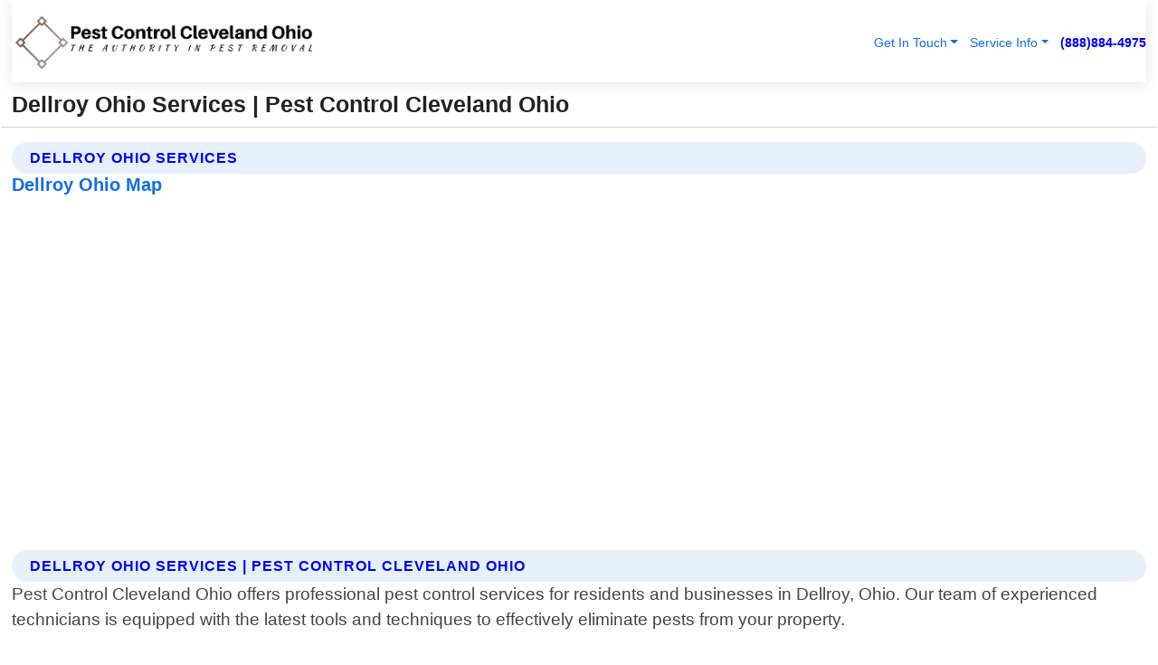

--- FILE ---
content_type: text/html; charset=utf-8
request_url: https://www.pestcontrolclevelandohio.com/dellroy-ohio-services
body_size: 14552
content:

<!DOCTYPE html>
<html lang="en">
<head id="HeaderTag"><link rel="preconnect" href="//www.googletagmanager.com/" /><link rel="preconnect" href="//www.google-analytics.com" /><link rel="preconnect" href="//maps.googleapis.com/" /><link rel="preconnect" href="//maps.gstatic.com/" /><title>
	Dellroy Ohio Services
</title><meta charset="utf-8" /><meta content="width=device-width, initial-scale=1.0" name="viewport" /><link id="favicon" href="/Content/Images/1104/FAVICON.png" rel="icon" /><link id="faviconapple" href="/assets/img/apple-touch-icon.png" rel="apple-touch-icon" /><link rel="preload" as="script" href="//cdn.jsdelivr.net/npm/bootstrap@5.3.1/dist/js/bootstrap.bundle.min.js" />
<link rel="canonical" href="https://www.pestcontrolclevelandohio.com/dellroy-ohio-services" /><meta name="title" content="Dellroy Ohio Services" /><meta name="description" content="Pest Control Cleveland Ohio In Dellroy Ohio Services" /><meta name="og:title" content="Dellroy Ohio Services" /><meta name="og:description" content="Pest Control Cleveland Ohio In Dellroy Ohio Services" /><meta name="og:site_name" content="https://www.PestControlClevelandOhio.com" /><meta name="og:type" content="website" /><meta name="og:url" content="https://www.pestcontrolclevelandohio.com/dellroy-ohio-services" /><meta name="og:image" content="https://www.PestControlClevelandOhio.com/Content/Images/1104/LOGO.webp" /><meta name="og:image:alt" content="Pest Control Cleveland Ohio Logo" /><meta name="geo.region" content="US-OH"/><meta name="geo.placename" content="Dellroy" /><meta name="geo.position" content="40.581;-81.2289" /><meta name="ICBM" content="40.581,-81.2289" /><script type="application/ld+json">{"@context": "https://schema.org","@type": "LocalBusiness","name": "Pest Control Cleveland Ohio","address": {"@type": "PostalAddress","addressLocality": "Cleveland","addressRegion": "OH","postalCode": "44110","addressCountry": "US"},"priceRange":"$","image": "https://www.PestControlClevelandOhio.com/content/images/1104/logo.png","email": "support@PestControlClevelandOhio.com","telephone": "+18888844975","url": "https://www.PestControlClevelandOhio.com","@id":"https://www.PestControlClevelandOhio.com","paymentAccepted": [ "cash","check","credit card", "invoice" ],"openingHours": "Mo-Su 00:00-23:59","openingHoursSpecification": [ {"@type": "OpeningHoursSpecification","dayOfWeek": ["Monday","Tuesday","Wednesday","Thursday","Friday","Saturday","Sunday"],"opens": "00:00","closes": "23:59"} ],"geo": {"@type": "GeoCoordinates","latitude": "41.391674","longitude": "-81.641418"},"hasOfferCatalog": {"@context": "http://schema.org","@type": "OfferCatalog","name": "Pest Control services","@id": "https://www.PestControlClevelandOhio.com/Services","itemListElement":[ { "@type":"OfferCatalog", "name":"Pest Control Cleveland Ohio Services","itemListElement": []}]},"areaServed":[{ "@type":"City","name":"Dellroy Ohio","@id":"https://www.pestcontrolclevelandohio.com/dellroy-ohio-services"}]}</script></head>
<body id="body" style="display:none;font-family: Arial !important; width: 100% !important; height: 100% !important;">
    
    <script src="https://code.jquery.com/jquery-3.7.1.min.js" integrity="sha256-/JqT3SQfawRcv/BIHPThkBvs0OEvtFFmqPF/lYI/Cxo=" crossorigin="anonymous" async></script>
    <link rel="preload" as="style" href="//cdn.jsdelivr.net/npm/bootstrap@5.3.1/dist/css/bootstrap.min.css" onload="this.onload=null;this.rel='stylesheet';" />
    <link rel="preload" as="style" href="/resource/css/master.css" onload="this.onload=null;this.rel='stylesheet';" />

    <form method="post" action="./dellroy-ohio-services" id="mainForm">
<div class="aspNetHidden">
<input type="hidden" name="__VIEWSTATE" id="__VIEWSTATE" value="lORmCs9zBaF8OdwKN19Z4ygRH7Hj8DX6yRvxUjL57aX9RlIy1SRY0A1g43TwgFuIu/sLnm8qRjxmml/Ni6feRf/Q7QqfUrsdJecEmuSFmqQ=" />
</div>

<div class="aspNetHidden">

	<input type="hidden" name="__VIEWSTATEGENERATOR" id="__VIEWSTATEGENERATOR" value="1B59457A" />
	<input type="hidden" name="__EVENTVALIDATION" id="__EVENTVALIDATION" value="GBTcB71ELAg3mG56VAscZjJXP3kzepBxsJwwM4wHoikbyt20b+i/HWznqZ3Ei3mgAXBdZ2n8EdVfJ8kLY/uk4Wl4bp5ISbqlvj2egJCyNF2VKnrFwmwlfs4rwBe1mnLh7qIiWI6itW3UfyHXizVfdKj26jzg/oi9T29S+WnZ08k8FqMmLzvKLS4xp4cKfluTBfI+Qqpe/+Mjn2SMXfLZfwzo/4TVmPDqxwodgWz6xLwEcvPDn7XjzYP+ttzb7EipPQoPubWM/ag7GcV6zpLE/NFbhwyERWeC5wVXpFXVrCJ9rXuD8XhyHFkn2Pw6NX6gRWp0+ng4SydtqJSO09FJ9KfTSjR3Ofe0Yn6ie1r8VTfr9sM5yrw0wCGJnKOb8Oe7gpinhsNYBVztnAUIU55iYrbAgYFXB7HyWOi+9gRTmpnKfeo89zbNkiTHUKnvw19CzPg3DlCk9CE2z+3M/INyWPAoiYTZ/w9jOJv1/aEhPbCYEG0cSWAXSuydU1+BYHYNQxRzvVyG5mFWVCwhT25aVr/IZ4rctHFJ6+1oYt3gj9Ay7KAfmjc/yl3+qCvhsslWvOamP5kMqU1W0Eut9TRvx8K3QoqbFIBdjPGq3Ne/TLRoKttD50deo1oyoUlCxhv+Uc4gTl0Y1NB7na2e2mB/P92GKZNDIi9AOAdzvBq3AC0UVzC/O6KUuWpGueiA6F45pSpNN2wMrK8DBGLR0GMH4oMrcYbmeiBJ6P7SAtYa4TDSbrvG2yrcqth8gyuaDkPjhF7s7Act33vXzJM4wVwk11XEZJdw6gi4MBAk/U8YxctBgR41ca8zMklifVVpEb3f/vdnQakBpjxqMbplxjeD9SN664zfWP5uybtmLNp3Ti6yarXx2GnMGRzBq/9dfMNPbamU9qgGgOte1SpA6e/ZLnuTAsyUmZBbvi+mrrqjkXpfNfNRJINuxZKUkS1cZymTDi2HAj5SZbeu6O9BXusvW9qm1FuScz8mswEJgvl9KLWAjKy66BLAqvVRhlSEz2fRnD+Un6eWhl9uC6NWNC1lh3u+/dh1uKqLfH9nYnyeGvrI5T3b1L7R1Vlukl7SCSPpxGYuH5ST06d2+Gy3BuKdv2T2vy5le0QBMRHFYjqN6I1qb3EwbUUMRbNzXUobsTYFd0MeNIGZpC/wm2MARSiIPzjLsgZN8ddhcmvREINyUtgCeVFt6USfOskA2rzHiWDGYTY/QQ/eE6SIr8AKjzAQmN6l31WgWEnK/84VVCPrZuMr8tA5BuL3/B8SrtGp81Ejkvmdb1FSaEri/3vN/6gyQsvSpAXKVWi32IXJkF5FGM8KiwFrZw6t9MmwGjJ23uYrOJUfWkpXOljxh+MLsR8fyREqtJ8YtdwK/WFAs5NSsF4DMNqSmQqXu7iwj7M1PTCoZl9WBuvLPXYt7MPNZsrI7TtndyYkHLOcKkKKIbac7tWR7Cscc53329tnuHYKE5g19RHJ5nfGmjZZE/aHhMzLxjowUd0KibBYn0MCy8VuL2qNzg2hmmK3EpTeHtX+rM+l32kUe5kaQCP3QLy07uIijPMVSDd/SbPl8bs/LbDoxg9T5lC78PLinXkJQ//gh1A9Eku/zMwx9yYgyAs/pAwC6C4RiBy9vowoe1eyLd8/0QSXsdC5Oz6DgyHWWqpXGMEWvVqEYMjHQzdyx34BNixoRhm70puvF4woOh97kWXQbnDu0LYLpOPxp/pu79TNsFrdL/t5tjg5Je6XRPhP2H7LAYrMiVQ/guHI9e017X6wjDBTW9w+Q+MZ3CWfZR2poUedj9OlVoqpCTt06fjXiCFegNTpQJxfdyzM/SZXhTxuCORWNsJ4F2jfTFaE3W78ceoj/CW03g44VlKlItrqv9M5Be1l1TQ7DbnfFV3g2y29MiEwKJiU3uXX3Y6gJZ0CDF9jlBb8peUhOO9Az2xjMipJdWgtdT/KH5pWQMDe1QvHrUwFPQW2yZdQPxsc2+ku7AyOoF1mO21QU9pRh0rZyV4rwIwZiGSWu9rd9pedTXROyYPeVigkvqpwxTpArZZ/hpBiRGREeqhuGeTZasRm2B6L3KmVnNG4Z4jAfFyaFfcYPGaABl7NvGbi75PVOmqKX5Q/8p/OevG7UKKo8s28spPEoOHU/iccaD29dELuYY42qcE1gM4SuLYWpwlsirQ/13QSMbyyuqT5WWwrIGGQOsLLPwVXFMLQnB/NmrJ1E09f0gE5SOXdeD6nU3a13Dgto/BM33Bzk6S50oFN2lRTxKloSY8r5RVVRYYBmtwNjRR/d7Y4Ef0lTYw3Alyjob0jypxmdHSrYvF7eaksTeW5BIb1CM9G7fcoL08C2JIMeCoxvD5V5sdC/XEZQGDXK+7Rz7ZNjKIWLx2wPqJFTULfyOyyzH2LDWE3q1qSa4Cj9cRDq+BUvpyhu/EJ/BdAYVzMhlSlXpV9i0VjKx0hZCZx3MrBszotv1fV/9TIx/Y1qj+XPBMpfIQ6WSQauaCpZeAegNDJcYJtwWoOENrudtgg1xei2QaWS3sno74q6duXlC0wHCCVxb6RiNyVi3k3KJb93se+QVFDhWwt34gueFbRrT/KYVr3OUA2wSnSUiYaSib+/GAjrIwWOyNyQg1cSBGPjV7AZKemVfvHcQov9LlTjJ3siJPK+pU2PVZ+vIoBDo/bwA1EkshHK6SiLth5SbO8N7jkKXCGfkQNhe9bgdXyKOwoKn4US5G9LZ7cis7LDsJHvYUHd2avCozhUPiBE1wqITxNydPgSz15G7jaf0pSd/VgHDmaj+iMGxi1V29rG0G65Ihtgy/fwStoT8C4erGZZbpwAr/y50PYm0mxExX+dcMy7VVq3oeenEr08uPYRGxqlkWz71iMh79W+byIWZMa84/ynnHPDrlHoeQjrLKXkKGj0iG4RxYbHaTkihJmV2ZQatR4z/ZRekS+KrabRG1kA4OS0AIKIdMWZuVap7b3dODmrnMoiEptkSRXH3uRX3KBI67UfiEoPEUEB+mOwIbp6l66mT8dyVCQ7OwZN/lKxucLIXsZCmEqR0n3gKzEv5zzRjcNNrvfaWAh9+nrNS2ol6CiMuwxZBTCaUwDnEnKfcbvmjQfZpOEKOLmXhr4umH5PX9qTYE4IaR836b6qlqJG4HB" />
</div>
        <div id="ButtonsHidden" style="display:none;">
            <input type="submit" name="ctl00$ContactMessageSend" value="Send Contact Message Hidden" id="ContactMessageSend" />
        </div>
        <input name="ctl00$contact_FirstName" type="hidden" id="contact_FirstName" />
        <input name="ctl00$contact_LastName" type="hidden" id="contact_LastName" />
        <input name="ctl00$contact_EmailAddress" type="hidden" id="contact_EmailAddress" />
        <input name="ctl00$contact_PhoneNumber" type="hidden" id="contact_PhoneNumber" />
        <input name="ctl00$contact_Subject" type="hidden" id="contact_Subject" />
        <input name="ctl00$contact_Message" type="hidden" id="contact_Message" />
        <input name="ctl00$contact_ZipCode" type="hidden" id="contact_ZipCode" />
        <input type="hidden" id="masterJsLoad" name="masterJsLoad" value="" />
        <input name="ctl00$ShowConnectorModal" type="hidden" id="ShowConnectorModal" value="true" />
        <input name="ctl00$UseChatModule" type="hidden" id="UseChatModule" />
        <input name="ctl00$metaId" type="hidden" id="metaId" value="1104" />
        <input name="ctl00$isMobile" type="hidden" id="isMobile" />
        <input name="ctl00$affId" type="hidden" id="affId" />
        <input name="ctl00$referUrl" type="hidden" id="referUrl" />
        <input name="ctl00$businessId" type="hidden" id="businessId" value="10010154" />
        <input name="ctl00$stateId" type="hidden" id="stateId" />
        <input name="ctl00$businessPublicPhone" type="hidden" id="businessPublicPhone" />
        <input type="hidden" id="cacheDate" value="1/23/2026 1:29:08 PM" />
        <input name="ctl00$BusinessIndustryPriceCheckIsAffiliate" type="hidden" id="BusinessIndustryPriceCheckIsAffiliate" value="0" />
        
        <div class="form-group">
            <header id="header" style="padding: 0 !important;"><nav class="navbar navbar-expand-sm bg-white navbar-light"><a class="navbar-brand" href="/home" title="Pest Control Cleveland Ohio Pest Control Services"><img src="/content/images/1104/logo.webp" class="img-fluid imgmax500" width="500" height="auto" alt="Pest Control Cleveland Ohio Pest Control Services" style="height: calc(60px + 0.390625vw) !important;width:auto;" title="Pest Control Cleveland Ohio Logo"></a> <div class="collapse navbar-collapse justify-content-end" id="collapsibleNavbar"> <ul class="navbar-nav"> <li class="nav-item dropdown"> &nbsp; <a class="navlink dropdown-toggle" href="#" role="button" data-bs-toggle="dropdown">Get In Touch</a>&nbsp; <ul class="dropdown-menu"><li><a class="dropdown-item" href="/about" title="About Pest Control Cleveland Ohio">About Us</a></li><li><a class="dropdown-item" href="/contact" title="Contact Pest Control Cleveland Ohio">Contact Us</a></li><li><a class="dropdown-item" href="#" onclick="openInstaConnectModal();" title="Instantly Connect With Pest Control Cleveland Ohio">InstaConnect With Us</span></li><li><a class="dropdown-item" href="/quoterequest" title="Request A Quote From {meta.CompanyName}">Request A Quote</a></li></ul> </li> <li class="nav-item dropdown"> &nbsp;<a class="navlink dropdown-toggle" href="#" role="button" data-bs-toggle="dropdown">Service Info</a>&nbsp; <ul class="dropdown-menu"> <li><a class="dropdown-item" href="/ourservices" title="Pest Control Cleveland Ohio Services">Services</a></li><li><a class="dropdown-item" href="/serviceareas" title="Pest Control Cleveland Ohio Service Area">Service Area</a></li></ul> </li></ul> </div><div><button class="navbar-toggler" type="button" data-bs-toggle="collapse" data-bs-target="#collapsibleNavbar" title="show navigation menu"> <span class="navbar-toggler-icon"></span></button>&nbsp;<span class="navlink fontbold" style="color:blue !important;" onclick="openInstaConnectModal();" title="Click to have us call you">(888)884-4975</span></div></nav></header>

            <div id="topNav" class="hdrNav"></div>

            <h1 id="H1Tag" class="h1Main">Dellroy Ohio Services | Pest Control Cleveland Ohio</h1>
            <h2 id="H2Tag" class="h2Main">Pest Control Cleveland Ohio - Dellroy Ohio</h2>


            <div id="hero" class="row" style="display: none;">
                

            </div>
            <div id="main" class="row">
                <hr />
                
    <div id="MAINCONTENT_MainContent"><div class='section-title'><h2 class='h2Main'>Dellroy Ohio Services</h2></div><div class='row'><h5>Dellroy Ohio Map</h5><iframe class='mb-4 mb-lg-0 width100height384' id='googleMap' src='#' title='Google Map Dellroy Ohio' data-src='https://www.google.com/maps/embed/v1/place?key=AIzaSyBB-FjihcGfH9ozfyk7l0_OqFAZkXKyBik&q=Dellroy Ohio' loading='lazy' allowfullscreen></iframe></div> <div class='section-title'><h2 class='h2Main'>Dellroy Ohio Services | Pest Control Cleveland Ohio</h2></div><p>Pest Control Cleveland Ohio offers professional pest control services for residents and businesses in Dellroy, Ohio. Our team of experienced technicians is equipped with the latest tools and techniques to effectively eliminate pests from your property.<br/><br/>We offer a wide range of pest control services including rodent removal, termite treatment, bed bug extermination, ant control, cockroach elimination and more. We understand that every infestation is unique which is why we tailor our approach to meet your specific needs.<br/><br/>Our process begins with a thorough inspection of your property to identify the type of pests present as well as their entry points. Based on this assessment we will develop an effective plan tailored specifically for you.<br/><br/>At Pest Control Cleveland Ohio we use only safe and environmentally friendly products ensuring that there are no harmful chemicals used during the process. Our goal is not just to get rid of pests but also ensure they do not return by implementing preventative measures such as sealing cracks or gaps around doors or windows.<br/><br/>We take pride in providing exceptional customer service throughout the entire process from initial consultation through follow-up visits after treatment has been completed. You can trust us to provide reliable solutions at competitive prices without compromising quality or safety standards.<br/><br/>If you're experiencing any kind of pest problem in Dellroy Ohio don't hesitate - contact Pest Control Cleveland Ohio today!</p><hr/> <div class='row'> <div class='col-6 col-md-4 d-flex'><a href='/ant-control-dellroy-ohio' title='Ant Control in Dellroy Ohio' style='whitespace:nowrap'>Dellroy Ohio Ant Control</a></div> <div class='col-6 col-md-4 d-flex'><a href='/bed-bug-extermination-dellroy-ohio' title='Bed Bug Extermination in Dellroy Ohio' style='whitespace:nowrap'>Dellroy Ohio Bed Bug Extermination</a></div> <div class='col-6 col-md-4 d-flex'><a href='/bed-bug-treatment-dellroy-ohio' title='Bed Bug Treatment in Dellroy Ohio' style='whitespace:nowrap'>Dellroy Ohio Bed Bug Treatment</a></div> <div class='col-6 col-md-4 d-flex'><a href='/cockroach-extermination-dellroy-ohio' title='Cockroach Extermination in Dellroy Ohio' style='whitespace:nowrap'>Dellroy Ohio Cockroach Extermination</a></div> <div class='col-6 col-md-4 d-flex'><a href='/flea-removal-dellroy-ohio' title='Flea Removal in Dellroy Ohio' style='whitespace:nowrap'>Dellroy Ohio Flea Removal</a></div> <div class='col-6 col-md-4 d-flex'><a href='/mice-extermination-dellroy-ohio' title='Mice Extermination in Dellroy Ohio' style='whitespace:nowrap'>Dellroy Ohio Mice Extermination</a></div> <div class='col-6 col-md-4 d-flex'><a href='/mosquito-control-dellroy-ohio' title='Mosquito Control in Dellroy Ohio' style='whitespace:nowrap'>Dellroy Ohio Mosquito Control</a></div> <div class='col-6 col-md-4 d-flex'><a href='/mouse-pest-control-dellroy-ohio' title='Mouse Pest Control in Dellroy Ohio' style='whitespace:nowrap'>Dellroy Ohio Mouse Pest Control</a></div> <div class='col-6 col-md-4 d-flex'><a href='/rat-control-dellroy-ohio' title='Rat Control in Dellroy Ohio' style='whitespace:nowrap'>Dellroy Ohio Rat Control</a></div> <div class='col-6 col-md-4 d-flex'><a href='/rat-extermination-dellroy-ohio' title='Rat Extermination in Dellroy Ohio' style='whitespace:nowrap'>Dellroy Ohio Rat Extermination</a></div> <div class='col-6 col-md-4 d-flex'><a href='/rodent-control-dellroy-ohio' title='Rodent Control in Dellroy Ohio' style='whitespace:nowrap'>Dellroy Ohio Rodent Control</a></div> <div class='col-6 col-md-4 d-flex'><a href='/spider-removal-dellroy-ohio' title='Spider Removal in Dellroy Ohio' style='whitespace:nowrap'>Dellroy Ohio Spider Removal</a></div> <div class='col-6 col-md-4 d-flex'><a href='/termite-treatment-dellroy-ohio' title='Termite Treatment in Dellroy Ohio' style='whitespace:nowrap'>Dellroy Ohio Termite Treatment</a></div> </div></div></div>

            </div>
            <footer id="footer"><hr/><div class='footer-newsletter'> <div class='row justify-content-center'> <div class='col-lg-6'> <h4>Have A Question or Need More Information?</h4> <div class='nonmob'> <div class='displaynone'><p>Enter your phone number and we'll call you right now!</p><input type='text' name='CTCPhone' id='CTCPhone' class='form-control'/></div> <button type='button' class='btn btn-primary' onclick='openInstaConnectModal();'>Contact Us Now</button> </div><div class='mob'><a class='btn-buy mob' href='tel://+1(888)884-4975' title='Click to Call Pest Control Cleveland Ohio'>Call Or Text Us Now (888)884-4975</a></div></div> </div> </div> <hr/> <div class='footer-top'> <div class='row'><div class='col-lg-12 col-md-12 footer-contact'><h3>Pest Control Cleveland Ohio</h3><div class='sizesmall'> <p style='color:black;'><strong>Address:</strong>Cleveland OH 44110<br/><strong>Phone:</strong>+18888844975<br/><strong>Email:</strong>support@PestControlClevelandOhio.com<br/></p> </div> </div> <div class='row'> <div class='col-lg-12 col-md-12 footer-links'> <h4>Useful Links</h4><div class='row'><div class='col-md-3'><a href='/home' class='sizelarge' title='Pest Control Cleveland Ohio Home Page'>Home</a>&nbsp;&nbsp;&nbsp; </div><div class='col-md-3'><a href='/about' class='sizelarge' title='Pest Control Cleveland Ohio About Page'>About Us</a>&nbsp;&nbsp;&nbsp; </div><div class='col-md-3'><a href='/contact' class='sizelarge' title='Pest Control Cleveland Ohio Contact Us Page'>Contact Us</a>&nbsp;&nbsp;&nbsp;</div><div class='col-md-3'><a href='/ourservices' class='sizelarge' title='Pest Control Cleveland Ohio Services'>Services</a>&nbsp;</div></div><div class='row'><div class='col-md-3'><a href='/serviceareas' class='sizelarge' title='Pest Control Cleveland Ohio Service Area'>Service Area</a>&nbsp;&nbsp;&nbsp; </div><div class='col-md-3'><a href='/termsofservice' class='sizelarge' title='Pest Control Cleveland Ohio Terms of Service'>Terms of Service</a>&nbsp;&nbsp;&nbsp; </div><div class='col-md-3'><a href='/privacypolicy' class='sizelarge' title='Pest Control Cleveland Ohio Privacy Policy'>Privacy Policy</a>&nbsp;&nbsp;&nbsp; </div><div class='col-md-3'><a href='/quoterequest' class='sizelarge' title='Pest Control Cleveland Ohio Quote Request'>Quote Request</a>&nbsp;&nbsp;&nbsp; </div></div></div></div> </div> </div><hr/> <div class='py-4'><div class='sizesmalldarkgrey'>This site serves as a free service to assist homeowners in connecting with local service contractors. All contractors are independent, and this site does not warrant or guarantee any work performed. It is the responsibility of the homeowner to verify that the hired contractor furnishes the necessary license and insurance required for the work being performed. All persons depicted in a photo or video are actors or models and not contractors listed on this site.</div><hr/><div class='copyright'>&copy; Copyright 2018-2026 <strong><span>Pest Control Cleveland Ohio</span></strong>. All Rights Reserved</div> </div></footer>
        </div>
        <div class="modal fade industryPriceCheck" tabindex="1" style="z-index: 1450" role="dialog" aria-labelledby="industryPriceCheckHeader" aria-hidden="true">
            <div class="modal-dialog modal-lg centermodal">
                <div class="modal-content">
                    <div class="modal-header">
                        <div class="row">
                            <div class="col-md-12">
                                <h5 class="modal-title mt-0" id="industryPriceCheckHeader">Check Live/Current Prices By Industry & Zip Code</h5>
                            </div>
                        </div>
                        <button type="button" id="industryPriceCheckClose" class="close" data-bs-dismiss="modal" aria-hidden="true">×</button>
                    </div>
                    
                    <div class="modal-body" id="industryPriceCheckBody">
                        <div class="row">
                            <div class="col-md-6">
                                <label for="BusinessIndustryPriceCheck" class="control-label">Business Industry</label><br />
                                <select name="ctl00$BusinessIndustryPriceCheck" id="BusinessIndustryPriceCheck" tabindex="2" class="form-control">
	<option selected="selected" value="211">ACA Obamacare Insurance </option>
	<option value="194">Additional Dwelling Units</option>
	<option value="169">Air Conditioning</option>
	<option value="183">Air Duct Cleaning</option>
	<option value="37">Appliance Repair</option>
	<option value="203">Asbestos</option>
	<option value="164">Auto Body Shop</option>
	<option value="134">Auto Detailing</option>
	<option value="165">Auto Glass</option>
	<option value="207">Auto Insurance</option>
	<option value="166">Auto Repair</option>
	<option value="216">Bankruptcy Attorney</option>
	<option value="170">Bathroom Remodeling</option>
	<option value="170">Bathroom Remodeling</option>
	<option value="184">Biohazard Cleanup</option>
	<option value="137">Boat Rental</option>
	<option value="201">Cabinets</option>
	<option value="215">Car Accident Attorney</option>
	<option value="181">Carpet and Rug Dealers</option>
	<option value="43">Carpet Cleaning</option>
	<option value="171">Chimney Cleaning and Repair</option>
	<option value="232">Chiropractor</option>
	<option value="126">Commercial Cleaning</option>
	<option value="185">Commercial Remodeling</option>
	<option value="198">Computer Repair</option>
	<option value="172">Concrete</option>
	<option value="172">Concrete</option>
	<option value="172">Concrete</option>
	<option value="172">Concrete</option>
	<option value="199">Copier Repair</option>
	<option value="186">Covid Cleaning</option>
	<option value="240">Credit Repair</option>
	<option value="218">Criminal Attorney</option>
	<option value="241">Debt Relief</option>
	<option value="200">Decks</option>
	<option value="233">Dentist</option>
	<option value="234">Dermatologists</option>
	<option value="219">Divorce Attorney</option>
	<option value="195">Door Installation</option>
	<option value="236">Drug &amp; Alcohol Addiction Treatment</option>
	<option value="220">DUI Attorney</option>
	<option value="192">Dumpster Rental</option>
	<option value="74">Electrician</option>
	<option value="221">Employment Attorney</option>
	<option value="222">Family Attorney</option>
	<option value="173">Fencing</option>
	<option value="209">Final Expense Insurance</option>
	<option value="197">Fire Damage</option>
	<option value="243">Flight Booking</option>
	<option value="174">Flooring</option>
	<option value="244">Florists</option>
	<option value="223">Foreclosure Attorney</option>
	<option value="202">Foundations</option>
	<option value="132">Garage Door</option>
	<option value="155">Gutter Repair and Replacement</option>
	<option value="66">Handyman</option>
	<option value="210">Health Insurance</option>
	<option value="239">Hearing Aids</option>
	<option value="177">Heating</option>
	<option value="69">Heating and Air Conditioning</option>
	<option value="139">Home and Commercial Security</option>
	<option value="196">Home Internet</option>
	<option value="70">Home Remodeling</option>
	<option value="70">Home Remodeling</option>
	<option value="70">Home Remodeling</option>
	<option value="212">Homeowners Insurance</option>
	<option value="245">Hotels</option>
	<option value="224">Immigration Attorney</option>
	<option value="204">Insulation</option>
	<option value="31">Interior and Exterior Painting</option>
	<option value="242">IRS Tax Debt</option>
	<option value="67">Junk Removal</option>
	<option value="175">Kitchen Remodeling</option>
	<option value="163">Landscaping</option>
	<option value="63">Lawn Care</option>
	<option value="208">Life Insurance</option>
	<option value="246">Limo Services</option>
	<option value="247">Local Moving</option>
	<option value="81">Locksmith</option>
	<option value="248">Long Distance Moving</option>
	<option value="205">Masonry</option>
	<option value="82">Massage</option>
	<option value="225">Medical Malpractice Attorney</option>
	<option value="213">Medicare Supplemental Insurance</option>
	<option value="230">Mesothelioma Attorney</option>
	<option value="176">Mold Removal</option>
	<option value="182">Mold Testing</option>
	<option value="250">Mortgage Loan</option>
	<option value="249">Mortgage Loan Refinance</option>
	<option value="89">Moving</option>
	<option value="187">Paving</option>
	<option value="217">Personal Injury Attorney</option>
	<option value="93">Pest Control</option>
	<option value="214">Pet Insurance</option>
	<option value="235">Physical Therapists</option>
	<option value="133">Plumbing</option>
	<option value="237">Podiatrists</option>
	<option value="108">Pool Building and Remodeling</option>
	<option value="162">Pool Maintenance</option>
	<option value="193">Portable Toilets</option>
	<option value="161">Pressure Washing</option>
	<option value="72">Residential Cleaning</option>
	<option value="136">Roofing</option>
	<option value="188">Satellite TV</option>
	<option value="156">Security Equipment Installation</option>
	<option value="189">Self Storage</option>
	<option value="179">Siding</option>
	<option value="226">Social Security Disability Attorney</option>
	<option value="158">Solar Installation</option>
	<option value="167">Towing Service</option>
	<option value="227">Traffic Attorney</option>
	<option value="168">Tree Service</option>
	<option value="190">TV Repair</option>
	<option value="238">Veterinarians</option>
	<option value="206">Walk-In Tubs</option>
	<option value="135">Water Damage</option>
	<option value="191">Waterproofing</option>
	<option value="178">Wildlife Control</option>
	<option value="178">Wildlife Control</option>
	<option value="228">Wills &amp; Estate Planning Attorney</option>
	<option value="117">Window Cleaning</option>
	<option value="154">Windows and Doors</option>
	<option value="229">Workers Compensation Attorney</option>
	<option value="231">Wrongful Death Attorney</option>

</select>
                            </div>
                            <div class="col-md-6">
                                <label for="BusinessIndustryPriceCheckZipCode" class="control-label">Zip Code</label>
                                <input name="ctl00$BusinessIndustryPriceCheckZipCode" type="text" id="BusinessIndustryPriceCheckZipCode" tabindex="1" title="Please enter the customer 5 digit zip code." class="form-control" Placeholder="Required - Zip Code" />
                            </div>
                        </div>
                        <div class="row">
                            <div class="col-md-6">
                                <label for="BusinessIndustryPriceCheckButton" class="control-label">&nbsp; </label><br />

                                <input type="submit" name="ctl00$BusinessIndustryPriceCheckButton" value="Check Current Bid" onclick="return $(&#39;#BusinessIndustryPriceCheck&#39;).val().length>0 &amp;&amp; $(&#39;#BusinessIndustryPriceCheckZipCode&#39;).val().length>0;" id="BusinessIndustryPriceCheckButton" class="btn btn-success" />
                            </div>
                        </div>
                        <div class="row">
                            <div id="BusinessIndustryPriceCheckResult" class="col-md-12"></div>
                            <button type="button" id="industryPriceCheckOpen" class="btn btn-primary waves-effect waves-light" data-bs-toggle="modal" data-bs-target=".industryPriceCheck" style="display: none;">interact popup</button>

                        </div>
                    </div>
                </div>
            </div>
        </div>
        <div class="modal fade instaConnect" tabindex="100" style="z-index: 1450" role="dialog" aria-labelledby="instaConnectHeader" aria-hidden="true">
            <div class="modal-dialog modal-lg centermodal">
                <div class="modal-content">
                    <div class="modal-header">
                        <div class="row">
                            <div class="col-md-6">
                                <img id="ConnectorLogo" class="width100heightauto" src="/Content/Images/1104/LOGO.webp" alt="Pest Control Cleveland Ohio" />
                            </div>
                        </div>
                        <button type="button" id="instaConnectClose" class="close" data-bs-dismiss="modal" aria-hidden="true">×</button>
                    </div>
                    <div class="modal-body" id="instaConnectBody">
                        <h5 id="instaConnectHeader" class="modal-title mt-0">Have Pest Control Questions or Need A Quote?  Let Us Call You Now!</h5>
                        <div style="font-size: small; font-weight: bold; font-style: italic; color: red;">For Fastest Service, Simply Text Your 5 Digit Zip Code To (888)884-4975 - We Will Call You Immediately To Discuss</div>

                        <hr />
                        <div id="ConnectorCallPanel">
                            <h6>Enter Your Zip Code and Phone Number Below and We'll Call You Immediately</h6>
                            <div class="row">
                                <div class="col-md-6">
                                    <label for="ConnectorPhoneNumber" id="ConnectorPhoneNumberLbl">Phone Number</label>
                                    <input name="ctl00$ConnectorPhoneNumber" type="text" maxlength="10" id="ConnectorPhoneNumber" class="form-control" placeholder="Your Phone number" />
                                </div>
                                <div class="col-md-6">
                                    <label for="ConnectorPostalCode" id="ConnectorPostalCodeLbl">Zip Code</label>
                                    <input name="ctl00$ConnectorPostalCode" type="text" maxlength="5" id="ConnectorPostalCode" class="form-control" placeholder="Your 5 Digit Zip Code" onkeyup="PostalCodeLookupConnector();" OnChange="PostalCodeLookupConnector();" />
                                </div>
                            </div>
                            <div class="row">
                                <div class="col-md-6">
                                    <label for="ConnectorCity" id="ConnectorCityLbl">City</label>
                                    <input name="ctl00$ConnectorCity" type="text" readonly="readonly" id="ConnectorCity" class="form-control" placeholder="Your Auto-Populated City Here" />
                                </div>
                                <div class="col-md-6">
                                    <label for="ConnectorState" id="ConnectorStateLbl">State</label>
                                    <input name="ctl00$ConnectorState" type="text" readonly="readonly" id="ConnectorState" class="form-control" placeholder="Your Auto-Populated State here" />
                                </div>
                            </div>
                            <hr />
                            <div class="row">
                                <div class="col-12" style="font-size:small;font-style:italic;">
                                    By entering your phone number, you consent to receive automated marketing calls and text messages from <b>Pest Control Cleveland Ohio</b> at the number provided. Consent is not a condition of purchase. Message and data rates may apply. Reply STOP to opt-out at any time
                                </div>

                            </div>
                            <hr />
                            <div class="row">
                                <div class="col-md-12">
                                    <input type="submit" name="ctl00$ConnectorCallButton" value="Call Me Now" onclick="return verifyConnector();" id="ConnectorCallButton" class="btn btn-success" />&nbsp;
                                 <button type="button" id="ConnectorCallCancelButton" onclick="$('#instaConnectClose').click(); return false;" class="btn btn-danger">No Thanks</button>
                                </div>
                            </div>
                        </div>

                    </div>
                </div>
            </div>
        </div>
    </form>
    <div style="display: none;">
        <button type="button" id="instaConnectOpen" class="btn btn-primary waves-effect waves-light" data-bs-toggle="modal" data-bs-target=".instaConnect">instaConnect popup</button>
        <button type="button" class="btn btn-primary" data-bs-toggle="modal" data-bs-target=".connector" id="connectorLaunch">Launch call me modal</button>
    </div>
    

    <!-- Comm100 or fallback chat -->
    <div id="comm100">
    <div id="comm100-button-3b62ccb7-ce40-4842-b007-83a4c0b77727"></div>
    </div>


    
    <button type="button" id="alerterOpen" class="btn btn-primary waves-effect waves-light" data-bs-toggle="modal" data-bs-target=".alerter" style="display: none;">alerter popup</button>
    <div class="modal fade alerter" tabindex="-1" role="dialog" aria-labelledby="alerterHeader" aria-hidden="true">
        <div class="modal-dialog modal-lg">
            <div class="modal-content">
                <div class="modal-header">
                    <h5 class="modal-title mt-0" id="alerterHeader">header text here</h5>
                    <button type="button" class="close" data-bs-dismiss="modal" aria-hidden="true">×</button>
                </div>
                <div class="modal-body" id="alerterBody">
                </div>
            </div>
        </div>
    </div>
    <button type="button" class="btn btn-primary" data-bs-toggle="modal" data-bs-target=".interact" id="interactLaunch" style="display: none;">Launch call me modal</button>
    <div class="modal fade interact" tabindex="1" style="z-index: 1450" role="dialog" aria-labelledby="interactHeader" aria-hidden="true">
        <div class="modal-dialog modal-lg centermodal">
            <div class="modal-content">
                <div class="modal-header">
                    <div class="row">
                        <div class="col-md-6">
                            <img id="InteractLogo" class="width100heightauto" src="/Content/Images/1104/LOGO.webp" alt="Pest Control Cleveland Ohio" />
                        </div>
                    </div>
                    <button type="button" id="interactClose" class="close" data-bs-dismiss="modal" aria-hidden="true">×</button>
                    <button type="button" id="interactOpen" class="btn btn-primary waves-effect waves-light" data-bs-toggle="modal" data-bs-target=".interact" style="display: none;">interact popup</button>
                </div>
                <div class="modal-body" id="interactBody">
                    <h5 class="modal-title mt-0" id="interactHeader">Do You Have a Question For Us?  We would love to hear from you!</h5>
                    <div style="font-size: small; font-weight: bold; font-style: italic; color: red;">For Fastest Service, Simply Text Us Your 5 Digit Zip Code to (888)884-4975 And We Will Call You Immediately</div>
                    <br />
                    <br />
                    <div>
                        <span onclick="$('#InteractTextPanel').hide();$('#InteractCallPanel').show();" class="btn btn-primary">Speak With Us</span>&nbsp;&nbsp;
                <span onclick="$('#InteractCallPanel').hide();$('#InteractTextPanel').show();" class="btn btn-primary">Message Us</span>
                    </div>
                    <hr />
                    <div id="InteractCallPanel" style="display: none">
                        <h6>Enter Your Contact Info Below and We'll Call You Right Now</h6>
                        <input type="text" id="UserNameCall" placeholder="Your Name" class="form-control" /><br />
                        <input type="text" id="UserPhoneNumberCall" placeholder="Your Phone Number" class="form-control" /><br />
                        <input type="text" id="UserPostalCodeCall" placeholder="Your Postal Code" class="form-control" /><br />
                        <input type="text" id="UserEmailCall" placeholder="Your Email Address (Optional)" class="form-control" /><br />
                        <input type="checkbox" id="chkPermission2" style="font-size: x-large;" />&nbsp;I agree to receive automated call(s) or text(s) at this number using an automatic phone dialing system by, or on behalf of the business, with the sole purpose of connecting me to a phone representative or company voice mail system.  I understand I do not have to consent in order to purchase any products or services.  Carrier charges may apply.<br />
                        <br />
                        <span onclick="UserCall();" class="btn btn-success">Call Me Now</span>
                    </div>
                    <div id="InteractTextPanel" style="display: none">
                        <h6>Please Enter Your Contact Info Below and We'll Receive Your Message Right Now</h6>
                        <input type="text" id="UserNameText" placeholder="Your Name" class="form-control" /><br />
                        <input type="text" id="UserPhoneNumberText" placeholder="Your Phone Number" class="form-control" /><br />
                        <input type="text" id="UserPostalCodeText" placeholder="Your Postal Code" class="form-control" /><br />
                        <input type="text" id="UserEmailText" placeholder="Your Email Address (Optional)" class="form-control" /><br />
                        <textarea id="UserTextMessage" placeholder="Your Message Here" rows="2" class="form-control"></textarea><br />
                        <input type="checkbox" id="chkPermission" style="font-size: x-large;" />&nbsp;I agree to receive automated call(s) or text(s) at this number using an automatic phone dialing system by, or on behalf of the business, with the sole purpose of connecting me to a phone representative or company voice mail system.  I understand I do not have to consent in order to purchase any products or services.  Carrier charges may apply.<br />
                        <br />
                        <span onclick="UserText();" class="btn btn-success">Submit Message</span>
                    </div>
                </div>
            </div>
        </div>

    </div>
    
    
       
    <script defer src='https://www.googletagmanager.com/gtag/js?id=G-RBTR235BVM ' onload='gtagSetup();'></script><script>function gtagSetup(){window.dataLayer = window.dataLayer || []; function gtag() { dataLayer.push(arguments); } gtag('js', new Date()); gtag('config', 'G-RBTR235BVM ');}</script>

    <style>
        #hero {
            background: url('/assets/img/hero-bg.webp'), url('/assets/img/hero-bg.jpg');
        }
    </style>
     <script src="/resource/js/master.min.js" onload="this.onload==null;masterJsLoaded();" async></script>

    <script>
        function loaded() {
            try {
                if (window.jQuery && document.getElementById('masterJsLoad').value === 'y') {
                    //
                    $.getScript("//cdn.jsdelivr.net/npm/bootstrap@5.3.1/dist/js/bootstrap.bundle.min.js")

                        .done(function (script, textStatus) {
                             
                            // Script loaded successfully
                            console.log("Script loaded:", textStatus);
                            // You can now use the functions and variables defined in the loaded script
                        })
                        .fail(function (jqxhr, settings, exception) {
                            alert('failed');
                            // Handle the error if the script fails to load
                            console.error("Error loading script:", exception);
                        });

                    deferredTasks();
                    $("#body").show();
                }
                else {
                    setTimeout(loaded, 10);
                }
            }
            catch (ex) {
                alert('loaded-->' + ex);
            }
        }
        function masterJsLoaded() {
            try {
                document.getElementById('masterJsLoad').value = 'y';
                loaded();
            }
            catch (ex) {
                alert('masterJsLoaded-->' + ex);
            }
        }


    </script> 

    
    
    <link href="/assets/css/datatables.net.css" rel="stylesheet" type="text/css" />
    <script src="https://cdn.datatables.net/1.12.1/js/jquery.dataTables.min.js" onload="this.onload==null; dataTableInitializeMaster('industryCoverageDt', true);"></script>
     
</body>
</html>


--- FILE ---
content_type: text/html; charset=utf-8
request_url: https://www.pestcontrolclevelandohio.com/dellroy-ohio-services
body_size: 14406
content:

<!DOCTYPE html>
<html lang="en">
<head id="HeaderTag"><link rel="preconnect" href="//www.googletagmanager.com/" /><link rel="preconnect" href="//www.google-analytics.com" /><link rel="preconnect" href="//maps.googleapis.com/" /><link rel="preconnect" href="//maps.gstatic.com/" /><title>
	Dellroy Ohio Services
</title><meta charset="utf-8" /><meta content="width=device-width, initial-scale=1.0" name="viewport" /><link id="favicon" href="/Content/Images/1104/FAVICON.png" rel="icon" /><link id="faviconapple" href="/assets/img/apple-touch-icon.png" rel="apple-touch-icon" /><link rel="preload" as="script" href="//cdn.jsdelivr.net/npm/bootstrap@5.3.1/dist/js/bootstrap.bundle.min.js" />
<link rel="canonical" href="https://www.pestcontrolclevelandohio.com/dellroy-ohio-services" /><meta name="title" content="Dellroy Ohio Services" /><meta name="description" content="Pest Control Cleveland Ohio In Dellroy Ohio Services" /><meta name="og:title" content="Dellroy Ohio Services" /><meta name="og:description" content="Pest Control Cleveland Ohio In Dellroy Ohio Services" /><meta name="og:site_name" content="https://www.PestControlClevelandOhio.com" /><meta name="og:type" content="website" /><meta name="og:url" content="https://www.pestcontrolclevelandohio.com/dellroy-ohio-services" /><meta name="og:image" content="https://www.PestControlClevelandOhio.com/Content/Images/1104/LOGO.webp" /><meta name="og:image:alt" content="Pest Control Cleveland Ohio Logo" /><meta name="geo.region" content="US-OH"/><meta name="geo.placename" content="Dellroy" /><meta name="geo.position" content="40.581;-81.2289" /><meta name="ICBM" content="40.581,-81.2289" /><script type="application/ld+json">{"@context": "https://schema.org","@type": "LocalBusiness","name": "Pest Control Cleveland Ohio","address": {"@type": "PostalAddress","addressLocality": "Cleveland","addressRegion": "OH","postalCode": "44110","addressCountry": "US"},"priceRange":"$","image": "https://www.PestControlClevelandOhio.com/content/images/1104/logo.png","email": "support@PestControlClevelandOhio.com","telephone": "+18888844975","url": "https://www.PestControlClevelandOhio.com","@id":"https://www.PestControlClevelandOhio.com","paymentAccepted": [ "cash","check","credit card", "invoice" ],"openingHours": "Mo-Su 00:00-23:59","openingHoursSpecification": [ {"@type": "OpeningHoursSpecification","dayOfWeek": ["Monday","Tuesday","Wednesday","Thursday","Friday","Saturday","Sunday"],"opens": "00:00","closes": "23:59"} ],"geo": {"@type": "GeoCoordinates","latitude": "41.391674","longitude": "-81.641418"},"hasOfferCatalog": {"@context": "http://schema.org","@type": "OfferCatalog","name": "Pest Control services","@id": "https://www.PestControlClevelandOhio.com/Services","itemListElement":[ { "@type":"OfferCatalog", "name":"Pest Control Cleveland Ohio Services","itemListElement": []}]},"areaServed":[{ "@type":"City","name":"Dellroy Ohio","@id":"https://www.pestcontrolclevelandohio.com/dellroy-ohio-services"}]}</script></head>
<body id="body" style="display:none;font-family: Arial !important; width: 100% !important; height: 100% !important;">
    
    <script src="https://code.jquery.com/jquery-3.7.1.min.js" integrity="sha256-/JqT3SQfawRcv/BIHPThkBvs0OEvtFFmqPF/lYI/Cxo=" crossorigin="anonymous" async></script>
    <link rel="preload" as="style" href="//cdn.jsdelivr.net/npm/bootstrap@5.3.1/dist/css/bootstrap.min.css" onload="this.onload=null;this.rel='stylesheet';" />
    <link rel="preload" as="style" href="/resource/css/master.css" onload="this.onload=null;this.rel='stylesheet';" />

    <form method="post" action="./dellroy-ohio-services" id="mainForm">
<div class="aspNetHidden">
<input type="hidden" name="__VIEWSTATE" id="__VIEWSTATE" value="lORmCs9zBaF8OdwKN19Z4ygRH7Hj8DX6yRvxUjL57aX9RlIy1SRY0A1g43TwgFuIu/sLnm8qRjxmml/Ni6feRf/Q7QqfUrsdJecEmuSFmqQ=" />
</div>

<div class="aspNetHidden">

	<input type="hidden" name="__VIEWSTATEGENERATOR" id="__VIEWSTATEGENERATOR" value="1B59457A" />
	<input type="hidden" name="__EVENTVALIDATION" id="__EVENTVALIDATION" value="GBTcB71ELAg3mG56VAscZjJXP3kzepBxsJwwM4wHoikbyt20b+i/HWznqZ3Ei3mgAXBdZ2n8EdVfJ8kLY/uk4Wl4bp5ISbqlvj2egJCyNF2VKnrFwmwlfs4rwBe1mnLh7qIiWI6itW3UfyHXizVfdKj26jzg/oi9T29S+WnZ08k8FqMmLzvKLS4xp4cKfluTBfI+Qqpe/+Mjn2SMXfLZfwzo/4TVmPDqxwodgWz6xLwEcvPDn7XjzYP+ttzb7EipPQoPubWM/ag7GcV6zpLE/NFbhwyERWeC5wVXpFXVrCJ9rXuD8XhyHFkn2Pw6NX6gRWp0+ng4SydtqJSO09FJ9KfTSjR3Ofe0Yn6ie1r8VTfr9sM5yrw0wCGJnKOb8Oe7gpinhsNYBVztnAUIU55iYrbAgYFXB7HyWOi+9gRTmpnKfeo89zbNkiTHUKnvw19CzPg3DlCk9CE2z+3M/INyWPAoiYTZ/w9jOJv1/aEhPbCYEG0cSWAXSuydU1+BYHYNQxRzvVyG5mFWVCwhT25aVr/IZ4rctHFJ6+1oYt3gj9Ay7KAfmjc/yl3+qCvhsslWvOamP5kMqU1W0Eut9TRvx8K3QoqbFIBdjPGq3Ne/TLRoKttD50deo1oyoUlCxhv+Uc4gTl0Y1NB7na2e2mB/P92GKZNDIi9AOAdzvBq3AC0UVzC/O6KUuWpGueiA6F45pSpNN2wMrK8DBGLR0GMH4oMrcYbmeiBJ6P7SAtYa4TDSbrvG2yrcqth8gyuaDkPjhF7s7Act33vXzJM4wVwk11XEZJdw6gi4MBAk/U8YxctBgR41ca8zMklifVVpEb3f/vdnQakBpjxqMbplxjeD9SN664zfWP5uybtmLNp3Ti6yarXx2GnMGRzBq/9dfMNPbamU9qgGgOte1SpA6e/ZLnuTAsyUmZBbvi+mrrqjkXpfNfNRJINuxZKUkS1cZymTDi2HAj5SZbeu6O9BXusvW9qm1FuScz8mswEJgvl9KLWAjKy66BLAqvVRhlSEz2fRnD+Un6eWhl9uC6NWNC1lh3u+/dh1uKqLfH9nYnyeGvrI5T3b1L7R1Vlukl7SCSPpxGYuH5ST06d2+Gy3BuKdv2T2vy5le0QBMRHFYjqN6I1qb3EwbUUMRbNzXUobsTYFd0MeNIGZpC/wm2MARSiIPzjLsgZN8ddhcmvREINyUtgCeVFt6USfOskA2rzHiWDGYTY/QQ/eE6SIr8AKjzAQmN6l31WgWEnK/84VVCPrZuMr8tA5BuL3/B8SrtGp81Ejkvmdb1FSaEri/3vN/6gyQsvSpAXKVWi32IXJkF5FGM8KiwFrZw6t9MmwGjJ23uYrOJUfWkpXOljxh+MLsR8fyREqtJ8YtdwK/WFAs5NSsF4DMNqSmQqXu7iwj7M1PTCoZl9WBuvLPXYt7MPNZsrI7TtndyYkHLOcKkKKIbac7tWR7Cscc53329tnuHYKE5g19RHJ5nfGmjZZE/aHhMzLxjowUd0KibBYn0MCy8VuL2qNzg2hmmK3EpTeHtX+rM+l32kUe5kaQCP3QLy07uIijPMVSDd/SbPl8bs/LbDoxg9T5lC78PLinXkJQ//gh1A9Eku/zMwx9yYgyAs/pAwC6C4RiBy9vowoe1eyLd8/0QSXsdC5Oz6DgyHWWqpXGMEWvVqEYMjHQzdyx34BNixoRhm70puvF4woOh97kWXQbnDu0LYLpOPxp/pu79TNsFrdL/t5tjg5Je6XRPhP2H7LAYrMiVQ/guHI9e017X6wjDBTW9w+Q+MZ3CWfZR2poUedj9OlVoqpCTt06fjXiCFegNTpQJxfdyzM/SZXhTxuCORWNsJ4F2jfTFaE3W78ceoj/CW03g44VlKlItrqv9M5Be1l1TQ7DbnfFV3g2y29MiEwKJiU3uXX3Y6gJZ0CDF9jlBb8peUhOO9Az2xjMipJdWgtdT/KH5pWQMDe1QvHrUwFPQW2yZdQPxsc2+ku7AyOoF1mO21QU9pRh0rZyV4rwIwZiGSWu9rd9pedTXROyYPeVigkvqpwxTpArZZ/hpBiRGREeqhuGeTZasRm2B6L3KmVnNG4Z4jAfFyaFfcYPGaABl7NvGbi75PVOmqKX5Q/8p/OevG7UKKo8s28spPEoOHU/iccaD29dELuYY42qcE1gM4SuLYWpwlsirQ/13QSMbyyuqT5WWwrIGGQOsLLPwVXFMLQnB/NmrJ1E09f0gE5SOXdeD6nU3a13Dgto/BM33Bzk6S50oFN2lRTxKloSY8r5RVVRYYBmtwNjRR/d7Y4Ef0lTYw3Alyjob0jypxmdHSrYvF7eaksTeW5BIb1CM9G7fcoL08C2JIMeCoxvD5V5sdC/XEZQGDXK+7Rz7ZNjKIWLx2wPqJFTULfyOyyzH2LDWE3q1qSa4Cj9cRDq+BUvpyhu/EJ/BdAYVzMhlSlXpV9i0VjKx0hZCZx3MrBszotv1fV/9TIx/Y1qj+XPBMpfIQ6WSQauaCpZeAegNDJcYJtwWoOENrudtgg1xei2QaWS3sno74q6duXlC0wHCCVxb6RiNyVi3k3KJb93se+QVFDhWwt34gueFbRrT/KYVr3OUA2wSnSUiYaSib+/GAjrIwWOyNyQg1cSBGPjV7AZKemVfvHcQov9LlTjJ3siJPK+pU2PVZ+vIoBDo/bwA1EkshHK6SiLth5SbO8N7jkKXCGfkQNhe9bgdXyKOwoKn4US5G9LZ7cis7LDsJHvYUHd2avCozhUPiBE1wqITxNydPgSz15G7jaf0pSd/VgHDmaj+iMGxi1V29rG0G65Ihtgy/fwStoT8C4erGZZbpwAr/y50PYm0mxExX+dcMy7VVq3oeenEr08uPYRGxqlkWz71iMh79W+byIWZMa84/ynnHPDrlHoeQjrLKXkKGj0iG4RxYbHaTkihJmV2ZQatR4z/ZRekS+KrabRG1kA4OS0AIKIdMWZuVap7b3dODmrnMoiEptkSRXH3uRX3KBI67UfiEoPEUEB+mOwIbp6l66mT8dyVCQ7OwZN/lKxucLIXsZCmEqR0n3gKzEv5zzRjcNNrvfaWAh9+nrNS2ol6CiMuwxZBTCaUwDnEnKfcbvmjQfZpOEKOLmXhr4umH5PX9qTYE4IaR836b6qlqJG4HB" />
</div>
        <div id="ButtonsHidden" style="display:none;">
            <input type="submit" name="ctl00$ContactMessageSend" value="Send Contact Message Hidden" id="ContactMessageSend" />
        </div>
        <input name="ctl00$contact_FirstName" type="hidden" id="contact_FirstName" />
        <input name="ctl00$contact_LastName" type="hidden" id="contact_LastName" />
        <input name="ctl00$contact_EmailAddress" type="hidden" id="contact_EmailAddress" />
        <input name="ctl00$contact_PhoneNumber" type="hidden" id="contact_PhoneNumber" />
        <input name="ctl00$contact_Subject" type="hidden" id="contact_Subject" />
        <input name="ctl00$contact_Message" type="hidden" id="contact_Message" />
        <input name="ctl00$contact_ZipCode" type="hidden" id="contact_ZipCode" />
        <input type="hidden" id="masterJsLoad" name="masterJsLoad" value="" />
        <input name="ctl00$ShowConnectorModal" type="hidden" id="ShowConnectorModal" value="true" />
        <input name="ctl00$UseChatModule" type="hidden" id="UseChatModule" />
        <input name="ctl00$metaId" type="hidden" id="metaId" value="1104" />
        <input name="ctl00$isMobile" type="hidden" id="isMobile" />
        <input name="ctl00$affId" type="hidden" id="affId" />
        <input name="ctl00$referUrl" type="hidden" id="referUrl" />
        <input name="ctl00$businessId" type="hidden" id="businessId" value="10010154" />
        <input name="ctl00$stateId" type="hidden" id="stateId" />
        <input name="ctl00$businessPublicPhone" type="hidden" id="businessPublicPhone" />
        <input type="hidden" id="cacheDate" value="1/23/2026 1:29:08 PM" />
        <input name="ctl00$BusinessIndustryPriceCheckIsAffiliate" type="hidden" id="BusinessIndustryPriceCheckIsAffiliate" value="0" />
        
        <div class="form-group">
            <header id="header" style="padding: 0 !important;"><nav class="navbar navbar-expand-sm bg-white navbar-light"><a class="navbar-brand" href="/home" title="Pest Control Cleveland Ohio Pest Control Services"><img src="/content/images/1104/logo.webp" class="img-fluid imgmax500" width="500" height="auto" alt="Pest Control Cleveland Ohio Pest Control Services" style="height: calc(60px + 0.390625vw) !important;width:auto;" title="Pest Control Cleveland Ohio Logo"></a> <div class="collapse navbar-collapse justify-content-end" id="collapsibleNavbar"> <ul class="navbar-nav"> <li class="nav-item dropdown"> &nbsp; <a class="navlink dropdown-toggle" href="#" role="button" data-bs-toggle="dropdown">Get In Touch</a>&nbsp; <ul class="dropdown-menu"><li><a class="dropdown-item" href="/about" title="About Pest Control Cleveland Ohio">About Us</a></li><li><a class="dropdown-item" href="/contact" title="Contact Pest Control Cleveland Ohio">Contact Us</a></li><li><a class="dropdown-item" href="#" onclick="openInstaConnectModal();" title="Instantly Connect With Pest Control Cleveland Ohio">InstaConnect With Us</span></li><li><a class="dropdown-item" href="/quoterequest" title="Request A Quote From {meta.CompanyName}">Request A Quote</a></li></ul> </li> <li class="nav-item dropdown"> &nbsp;<a class="navlink dropdown-toggle" href="#" role="button" data-bs-toggle="dropdown">Service Info</a>&nbsp; <ul class="dropdown-menu"> <li><a class="dropdown-item" href="/ourservices" title="Pest Control Cleveland Ohio Services">Services</a></li><li><a class="dropdown-item" href="/serviceareas" title="Pest Control Cleveland Ohio Service Area">Service Area</a></li></ul> </li></ul> </div><div><button class="navbar-toggler" type="button" data-bs-toggle="collapse" data-bs-target="#collapsibleNavbar" title="show navigation menu"> <span class="navbar-toggler-icon"></span></button>&nbsp;<span class="navlink fontbold" style="color:blue !important;" onclick="openInstaConnectModal();" title="Click to have us call you">(888)884-4975</span></div></nav></header>

            <div id="topNav" class="hdrNav"></div>

            <h1 id="H1Tag" class="h1Main">Dellroy Ohio Services | Pest Control Cleveland Ohio</h1>
            <h2 id="H2Tag" class="h2Main">Pest Control Cleveland Ohio - Dellroy Ohio</h2>


            <div id="hero" class="row" style="display: none;">
                

            </div>
            <div id="main" class="row">
                <hr />
                
    <div id="MAINCONTENT_MainContent"><div class='section-title'><h2 class='h2Main'>Dellroy Ohio Services</h2></div><div class='row'><h5>Dellroy Ohio Map</h5><iframe class='mb-4 mb-lg-0 width100height384' id='googleMap' src='#' title='Google Map Dellroy Ohio' data-src='https://www.google.com/maps/embed/v1/place?key=AIzaSyBB-FjihcGfH9ozfyk7l0_OqFAZkXKyBik&q=Dellroy Ohio' loading='lazy' allowfullscreen></iframe></div> <div class='section-title'><h2 class='h2Main'>Dellroy Ohio Services | Pest Control Cleveland Ohio</h2></div><p>Pest Control Cleveland Ohio offers professional pest control services for residents and businesses in Dellroy, Ohio. Our team of experienced technicians is equipped with the latest tools and techniques to effectively eliminate pests from your property.<br/><br/>We offer a wide range of pest control services including rodent removal, termite treatment, bed bug extermination, ant control, cockroach elimination and more. We understand that every infestation is unique which is why we tailor our approach to meet your specific needs.<br/><br/>Our process begins with a thorough inspection of your property to identify the type of pests present as well as their entry points. Based on this assessment we will develop an effective plan tailored specifically for you.<br/><br/>At Pest Control Cleveland Ohio we use only safe and environmentally friendly products ensuring that there are no harmful chemicals used during the process. Our goal is not just to get rid of pests but also ensure they do not return by implementing preventative measures such as sealing cracks or gaps around doors or windows.<br/><br/>We take pride in providing exceptional customer service throughout the entire process from initial consultation through follow-up visits after treatment has been completed. You can trust us to provide reliable solutions at competitive prices without compromising quality or safety standards.<br/><br/>If you're experiencing any kind of pest problem in Dellroy Ohio don't hesitate - contact Pest Control Cleveland Ohio today!</p><hr/> <div class='row'> <div class='col-6 col-md-4 d-flex'><a href='/ant-control-dellroy-ohio' title='Ant Control in Dellroy Ohio' style='whitespace:nowrap'>Dellroy Ohio Ant Control</a></div> <div class='col-6 col-md-4 d-flex'><a href='/bed-bug-extermination-dellroy-ohio' title='Bed Bug Extermination in Dellroy Ohio' style='whitespace:nowrap'>Dellroy Ohio Bed Bug Extermination</a></div> <div class='col-6 col-md-4 d-flex'><a href='/bed-bug-treatment-dellroy-ohio' title='Bed Bug Treatment in Dellroy Ohio' style='whitespace:nowrap'>Dellroy Ohio Bed Bug Treatment</a></div> <div class='col-6 col-md-4 d-flex'><a href='/cockroach-extermination-dellroy-ohio' title='Cockroach Extermination in Dellroy Ohio' style='whitespace:nowrap'>Dellroy Ohio Cockroach Extermination</a></div> <div class='col-6 col-md-4 d-flex'><a href='/flea-removal-dellroy-ohio' title='Flea Removal in Dellroy Ohio' style='whitespace:nowrap'>Dellroy Ohio Flea Removal</a></div> <div class='col-6 col-md-4 d-flex'><a href='/mice-extermination-dellroy-ohio' title='Mice Extermination in Dellroy Ohio' style='whitespace:nowrap'>Dellroy Ohio Mice Extermination</a></div> <div class='col-6 col-md-4 d-flex'><a href='/mosquito-control-dellroy-ohio' title='Mosquito Control in Dellroy Ohio' style='whitespace:nowrap'>Dellroy Ohio Mosquito Control</a></div> <div class='col-6 col-md-4 d-flex'><a href='/mouse-pest-control-dellroy-ohio' title='Mouse Pest Control in Dellroy Ohio' style='whitespace:nowrap'>Dellroy Ohio Mouse Pest Control</a></div> <div class='col-6 col-md-4 d-flex'><a href='/rat-control-dellroy-ohio' title='Rat Control in Dellroy Ohio' style='whitespace:nowrap'>Dellroy Ohio Rat Control</a></div> <div class='col-6 col-md-4 d-flex'><a href='/rat-extermination-dellroy-ohio' title='Rat Extermination in Dellroy Ohio' style='whitespace:nowrap'>Dellroy Ohio Rat Extermination</a></div> <div class='col-6 col-md-4 d-flex'><a href='/rodent-control-dellroy-ohio' title='Rodent Control in Dellroy Ohio' style='whitespace:nowrap'>Dellroy Ohio Rodent Control</a></div> <div class='col-6 col-md-4 d-flex'><a href='/spider-removal-dellroy-ohio' title='Spider Removal in Dellroy Ohio' style='whitespace:nowrap'>Dellroy Ohio Spider Removal</a></div> <div class='col-6 col-md-4 d-flex'><a href='/termite-treatment-dellroy-ohio' title='Termite Treatment in Dellroy Ohio' style='whitespace:nowrap'>Dellroy Ohio Termite Treatment</a></div> </div></div></div>

            </div>
            <footer id="footer"><hr/><div class='footer-newsletter'> <div class='row justify-content-center'> <div class='col-lg-6'> <h4>Have A Question or Need More Information?</h4> <div class='nonmob'> <div class='displaynone'><p>Enter your phone number and we'll call you right now!</p><input type='text' name='CTCPhone' id='CTCPhone' class='form-control'/></div> <button type='button' class='btn btn-primary' onclick='openInstaConnectModal();'>Contact Us Now</button> </div><div class='mob'><a class='btn-buy mob' href='tel://+1(888)884-4975' title='Click to Call Pest Control Cleveland Ohio'>Call Or Text Us Now (888)884-4975</a></div></div> </div> </div> <hr/> <div class='footer-top'> <div class='row'><div class='col-lg-12 col-md-12 footer-contact'><h3>Pest Control Cleveland Ohio</h3><div class='sizesmall'> <p style='color:black;'><strong>Address:</strong>Cleveland OH 44110<br/><strong>Phone:</strong>+18888844975<br/><strong>Email:</strong>support@PestControlClevelandOhio.com<br/></p> </div> </div> <div class='row'> <div class='col-lg-12 col-md-12 footer-links'> <h4>Useful Links</h4><div class='row'><div class='col-md-3'><a href='/home' class='sizelarge' title='Pest Control Cleveland Ohio Home Page'>Home</a>&nbsp;&nbsp;&nbsp; </div><div class='col-md-3'><a href='/about' class='sizelarge' title='Pest Control Cleveland Ohio About Page'>About Us</a>&nbsp;&nbsp;&nbsp; </div><div class='col-md-3'><a href='/contact' class='sizelarge' title='Pest Control Cleveland Ohio Contact Us Page'>Contact Us</a>&nbsp;&nbsp;&nbsp;</div><div class='col-md-3'><a href='/ourservices' class='sizelarge' title='Pest Control Cleveland Ohio Services'>Services</a>&nbsp;</div></div><div class='row'><div class='col-md-3'><a href='/serviceareas' class='sizelarge' title='Pest Control Cleveland Ohio Service Area'>Service Area</a>&nbsp;&nbsp;&nbsp; </div><div class='col-md-3'><a href='/termsofservice' class='sizelarge' title='Pest Control Cleveland Ohio Terms of Service'>Terms of Service</a>&nbsp;&nbsp;&nbsp; </div><div class='col-md-3'><a href='/privacypolicy' class='sizelarge' title='Pest Control Cleveland Ohio Privacy Policy'>Privacy Policy</a>&nbsp;&nbsp;&nbsp; </div><div class='col-md-3'><a href='/quoterequest' class='sizelarge' title='Pest Control Cleveland Ohio Quote Request'>Quote Request</a>&nbsp;&nbsp;&nbsp; </div></div></div></div> </div> </div><hr/> <div class='py-4'><div class='sizesmalldarkgrey'>This site serves as a free service to assist homeowners in connecting with local service contractors. All contractors are independent, and this site does not warrant or guarantee any work performed. It is the responsibility of the homeowner to verify that the hired contractor furnishes the necessary license and insurance required for the work being performed. All persons depicted in a photo or video are actors or models and not contractors listed on this site.</div><hr/><div class='copyright'>&copy; Copyright 2018-2026 <strong><span>Pest Control Cleveland Ohio</span></strong>. All Rights Reserved</div> </div></footer>
        </div>
        <div class="modal fade industryPriceCheck" tabindex="1" style="z-index: 1450" role="dialog" aria-labelledby="industryPriceCheckHeader" aria-hidden="true">
            <div class="modal-dialog modal-lg centermodal">
                <div class="modal-content">
                    <div class="modal-header">
                        <div class="row">
                            <div class="col-md-12">
                                <h5 class="modal-title mt-0" id="industryPriceCheckHeader">Check Live/Current Prices By Industry & Zip Code</h5>
                            </div>
                        </div>
                        <button type="button" id="industryPriceCheckClose" class="close" data-bs-dismiss="modal" aria-hidden="true">×</button>
                    </div>
                    
                    <div class="modal-body" id="industryPriceCheckBody">
                        <div class="row">
                            <div class="col-md-6">
                                <label for="BusinessIndustryPriceCheck" class="control-label">Business Industry</label><br />
                                <select name="ctl00$BusinessIndustryPriceCheck" id="BusinessIndustryPriceCheck" tabindex="2" class="form-control">
	<option selected="selected" value="211">ACA Obamacare Insurance </option>
	<option value="194">Additional Dwelling Units</option>
	<option value="169">Air Conditioning</option>
	<option value="183">Air Duct Cleaning</option>
	<option value="37">Appliance Repair</option>
	<option value="203">Asbestos</option>
	<option value="164">Auto Body Shop</option>
	<option value="134">Auto Detailing</option>
	<option value="165">Auto Glass</option>
	<option value="207">Auto Insurance</option>
	<option value="166">Auto Repair</option>
	<option value="216">Bankruptcy Attorney</option>
	<option value="170">Bathroom Remodeling</option>
	<option value="170">Bathroom Remodeling</option>
	<option value="184">Biohazard Cleanup</option>
	<option value="137">Boat Rental</option>
	<option value="201">Cabinets</option>
	<option value="215">Car Accident Attorney</option>
	<option value="181">Carpet and Rug Dealers</option>
	<option value="43">Carpet Cleaning</option>
	<option value="171">Chimney Cleaning and Repair</option>
	<option value="232">Chiropractor</option>
	<option value="126">Commercial Cleaning</option>
	<option value="185">Commercial Remodeling</option>
	<option value="198">Computer Repair</option>
	<option value="172">Concrete</option>
	<option value="172">Concrete</option>
	<option value="172">Concrete</option>
	<option value="172">Concrete</option>
	<option value="199">Copier Repair</option>
	<option value="186">Covid Cleaning</option>
	<option value="240">Credit Repair</option>
	<option value="218">Criminal Attorney</option>
	<option value="241">Debt Relief</option>
	<option value="200">Decks</option>
	<option value="233">Dentist</option>
	<option value="234">Dermatologists</option>
	<option value="219">Divorce Attorney</option>
	<option value="195">Door Installation</option>
	<option value="236">Drug &amp; Alcohol Addiction Treatment</option>
	<option value="220">DUI Attorney</option>
	<option value="192">Dumpster Rental</option>
	<option value="74">Electrician</option>
	<option value="221">Employment Attorney</option>
	<option value="222">Family Attorney</option>
	<option value="173">Fencing</option>
	<option value="209">Final Expense Insurance</option>
	<option value="197">Fire Damage</option>
	<option value="243">Flight Booking</option>
	<option value="174">Flooring</option>
	<option value="244">Florists</option>
	<option value="223">Foreclosure Attorney</option>
	<option value="202">Foundations</option>
	<option value="132">Garage Door</option>
	<option value="155">Gutter Repair and Replacement</option>
	<option value="66">Handyman</option>
	<option value="210">Health Insurance</option>
	<option value="239">Hearing Aids</option>
	<option value="177">Heating</option>
	<option value="69">Heating and Air Conditioning</option>
	<option value="139">Home and Commercial Security</option>
	<option value="196">Home Internet</option>
	<option value="70">Home Remodeling</option>
	<option value="70">Home Remodeling</option>
	<option value="70">Home Remodeling</option>
	<option value="212">Homeowners Insurance</option>
	<option value="245">Hotels</option>
	<option value="224">Immigration Attorney</option>
	<option value="204">Insulation</option>
	<option value="31">Interior and Exterior Painting</option>
	<option value="242">IRS Tax Debt</option>
	<option value="67">Junk Removal</option>
	<option value="175">Kitchen Remodeling</option>
	<option value="163">Landscaping</option>
	<option value="63">Lawn Care</option>
	<option value="208">Life Insurance</option>
	<option value="246">Limo Services</option>
	<option value="247">Local Moving</option>
	<option value="81">Locksmith</option>
	<option value="248">Long Distance Moving</option>
	<option value="205">Masonry</option>
	<option value="82">Massage</option>
	<option value="225">Medical Malpractice Attorney</option>
	<option value="213">Medicare Supplemental Insurance</option>
	<option value="230">Mesothelioma Attorney</option>
	<option value="176">Mold Removal</option>
	<option value="182">Mold Testing</option>
	<option value="250">Mortgage Loan</option>
	<option value="249">Mortgage Loan Refinance</option>
	<option value="89">Moving</option>
	<option value="187">Paving</option>
	<option value="217">Personal Injury Attorney</option>
	<option value="93">Pest Control</option>
	<option value="214">Pet Insurance</option>
	<option value="235">Physical Therapists</option>
	<option value="133">Plumbing</option>
	<option value="237">Podiatrists</option>
	<option value="108">Pool Building and Remodeling</option>
	<option value="162">Pool Maintenance</option>
	<option value="193">Portable Toilets</option>
	<option value="161">Pressure Washing</option>
	<option value="72">Residential Cleaning</option>
	<option value="136">Roofing</option>
	<option value="188">Satellite TV</option>
	<option value="156">Security Equipment Installation</option>
	<option value="189">Self Storage</option>
	<option value="179">Siding</option>
	<option value="226">Social Security Disability Attorney</option>
	<option value="158">Solar Installation</option>
	<option value="167">Towing Service</option>
	<option value="227">Traffic Attorney</option>
	<option value="168">Tree Service</option>
	<option value="190">TV Repair</option>
	<option value="238">Veterinarians</option>
	<option value="206">Walk-In Tubs</option>
	<option value="135">Water Damage</option>
	<option value="191">Waterproofing</option>
	<option value="178">Wildlife Control</option>
	<option value="178">Wildlife Control</option>
	<option value="228">Wills &amp; Estate Planning Attorney</option>
	<option value="117">Window Cleaning</option>
	<option value="154">Windows and Doors</option>
	<option value="229">Workers Compensation Attorney</option>
	<option value="231">Wrongful Death Attorney</option>

</select>
                            </div>
                            <div class="col-md-6">
                                <label for="BusinessIndustryPriceCheckZipCode" class="control-label">Zip Code</label>
                                <input name="ctl00$BusinessIndustryPriceCheckZipCode" type="text" id="BusinessIndustryPriceCheckZipCode" tabindex="1" title="Please enter the customer 5 digit zip code." class="form-control" Placeholder="Required - Zip Code" />
                            </div>
                        </div>
                        <div class="row">
                            <div class="col-md-6">
                                <label for="BusinessIndustryPriceCheckButton" class="control-label">&nbsp; </label><br />

                                <input type="submit" name="ctl00$BusinessIndustryPriceCheckButton" value="Check Current Bid" onclick="return $(&#39;#BusinessIndustryPriceCheck&#39;).val().length>0 &amp;&amp; $(&#39;#BusinessIndustryPriceCheckZipCode&#39;).val().length>0;" id="BusinessIndustryPriceCheckButton" class="btn btn-success" />
                            </div>
                        </div>
                        <div class="row">
                            <div id="BusinessIndustryPriceCheckResult" class="col-md-12"></div>
                            <button type="button" id="industryPriceCheckOpen" class="btn btn-primary waves-effect waves-light" data-bs-toggle="modal" data-bs-target=".industryPriceCheck" style="display: none;">interact popup</button>

                        </div>
                    </div>
                </div>
            </div>
        </div>
        <div class="modal fade instaConnect" tabindex="100" style="z-index: 1450" role="dialog" aria-labelledby="instaConnectHeader" aria-hidden="true">
            <div class="modal-dialog modal-lg centermodal">
                <div class="modal-content">
                    <div class="modal-header">
                        <div class="row">
                            <div class="col-md-6">
                                <img id="ConnectorLogo" class="width100heightauto" src="/Content/Images/1104/LOGO.webp" alt="Pest Control Cleveland Ohio" />
                            </div>
                        </div>
                        <button type="button" id="instaConnectClose" class="close" data-bs-dismiss="modal" aria-hidden="true">×</button>
                    </div>
                    <div class="modal-body" id="instaConnectBody">
                        <h5 id="instaConnectHeader" class="modal-title mt-0">Have Pest Control Questions or Need A Quote?  Let Us Call You Now!</h5>
                        <div style="font-size: small; font-weight: bold; font-style: italic; color: red;">For Fastest Service, Simply Text Your 5 Digit Zip Code To (888)884-4975 - We Will Call You Immediately To Discuss</div>

                        <hr />
                        <div id="ConnectorCallPanel">
                            <h6>Enter Your Zip Code and Phone Number Below and We'll Call You Immediately</h6>
                            <div class="row">
                                <div class="col-md-6">
                                    <label for="ConnectorPhoneNumber" id="ConnectorPhoneNumberLbl">Phone Number</label>
                                    <input name="ctl00$ConnectorPhoneNumber" type="text" maxlength="10" id="ConnectorPhoneNumber" class="form-control" placeholder="Your Phone number" />
                                </div>
                                <div class="col-md-6">
                                    <label for="ConnectorPostalCode" id="ConnectorPostalCodeLbl">Zip Code</label>
                                    <input name="ctl00$ConnectorPostalCode" type="text" maxlength="5" id="ConnectorPostalCode" class="form-control" placeholder="Your 5 Digit Zip Code" onkeyup="PostalCodeLookupConnector();" OnChange="PostalCodeLookupConnector();" />
                                </div>
                            </div>
                            <div class="row">
                                <div class="col-md-6">
                                    <label for="ConnectorCity" id="ConnectorCityLbl">City</label>
                                    <input name="ctl00$ConnectorCity" type="text" readonly="readonly" id="ConnectorCity" class="form-control" placeholder="Your Auto-Populated City Here" />
                                </div>
                                <div class="col-md-6">
                                    <label for="ConnectorState" id="ConnectorStateLbl">State</label>
                                    <input name="ctl00$ConnectorState" type="text" readonly="readonly" id="ConnectorState" class="form-control" placeholder="Your Auto-Populated State here" />
                                </div>
                            </div>
                            <hr />
                            <div class="row">
                                <div class="col-12" style="font-size:small;font-style:italic;">
                                    By entering your phone number, you consent to receive automated marketing calls and text messages from <b>Pest Control Cleveland Ohio</b> at the number provided. Consent is not a condition of purchase. Message and data rates may apply. Reply STOP to opt-out at any time
                                </div>

                            </div>
                            <hr />
                            <div class="row">
                                <div class="col-md-12">
                                    <input type="submit" name="ctl00$ConnectorCallButton" value="Call Me Now" onclick="return verifyConnector();" id="ConnectorCallButton" class="btn btn-success" />&nbsp;
                                 <button type="button" id="ConnectorCallCancelButton" onclick="$('#instaConnectClose').click(); return false;" class="btn btn-danger">No Thanks</button>
                                </div>
                            </div>
                        </div>

                    </div>
                </div>
            </div>
        </div>
    </form>
    <div style="display: none;">
        <button type="button" id="instaConnectOpen" class="btn btn-primary waves-effect waves-light" data-bs-toggle="modal" data-bs-target=".instaConnect">instaConnect popup</button>
        <button type="button" class="btn btn-primary" data-bs-toggle="modal" data-bs-target=".connector" id="connectorLaunch">Launch call me modal</button>
    </div>
    

    <!-- Comm100 or fallback chat -->
    <div id="comm100">
    <div id="comm100-button-3b62ccb7-ce40-4842-b007-83a4c0b77727"></div>
    </div>


    
    <button type="button" id="alerterOpen" class="btn btn-primary waves-effect waves-light" data-bs-toggle="modal" data-bs-target=".alerter" style="display: none;">alerter popup</button>
    <div class="modal fade alerter" tabindex="-1" role="dialog" aria-labelledby="alerterHeader" aria-hidden="true">
        <div class="modal-dialog modal-lg">
            <div class="modal-content">
                <div class="modal-header">
                    <h5 class="modal-title mt-0" id="alerterHeader">header text here</h5>
                    <button type="button" class="close" data-bs-dismiss="modal" aria-hidden="true">×</button>
                </div>
                <div class="modal-body" id="alerterBody">
                </div>
            </div>
        </div>
    </div>
    <button type="button" class="btn btn-primary" data-bs-toggle="modal" data-bs-target=".interact" id="interactLaunch" style="display: none;">Launch call me modal</button>
    <div class="modal fade interact" tabindex="1" style="z-index: 1450" role="dialog" aria-labelledby="interactHeader" aria-hidden="true">
        <div class="modal-dialog modal-lg centermodal">
            <div class="modal-content">
                <div class="modal-header">
                    <div class="row">
                        <div class="col-md-6">
                            <img id="InteractLogo" class="width100heightauto" src="/Content/Images/1104/LOGO.webp" alt="Pest Control Cleveland Ohio" />
                        </div>
                    </div>
                    <button type="button" id="interactClose" class="close" data-bs-dismiss="modal" aria-hidden="true">×</button>
                    <button type="button" id="interactOpen" class="btn btn-primary waves-effect waves-light" data-bs-toggle="modal" data-bs-target=".interact" style="display: none;">interact popup</button>
                </div>
                <div class="modal-body" id="interactBody">
                    <h5 class="modal-title mt-0" id="interactHeader">Do You Have a Question For Us?  We would love to hear from you!</h5>
                    <div style="font-size: small; font-weight: bold; font-style: italic; color: red;">For Fastest Service, Simply Text Us Your 5 Digit Zip Code to (888)884-4975 And We Will Call You Immediately</div>
                    <br />
                    <br />
                    <div>
                        <span onclick="$('#InteractTextPanel').hide();$('#InteractCallPanel').show();" class="btn btn-primary">Speak With Us</span>&nbsp;&nbsp;
                <span onclick="$('#InteractCallPanel').hide();$('#InteractTextPanel').show();" class="btn btn-primary">Message Us</span>
                    </div>
                    <hr />
                    <div id="InteractCallPanel" style="display: none">
                        <h6>Enter Your Contact Info Below and We'll Call You Right Now</h6>
                        <input type="text" id="UserNameCall" placeholder="Your Name" class="form-control" /><br />
                        <input type="text" id="UserPhoneNumberCall" placeholder="Your Phone Number" class="form-control" /><br />
                        <input type="text" id="UserPostalCodeCall" placeholder="Your Postal Code" class="form-control" /><br />
                        <input type="text" id="UserEmailCall" placeholder="Your Email Address (Optional)" class="form-control" /><br />
                        <input type="checkbox" id="chkPermission2" style="font-size: x-large;" />&nbsp;I agree to receive automated call(s) or text(s) at this number using an automatic phone dialing system by, or on behalf of the business, with the sole purpose of connecting me to a phone representative or company voice mail system.  I understand I do not have to consent in order to purchase any products or services.  Carrier charges may apply.<br />
                        <br />
                        <span onclick="UserCall();" class="btn btn-success">Call Me Now</span>
                    </div>
                    <div id="InteractTextPanel" style="display: none">
                        <h6>Please Enter Your Contact Info Below and We'll Receive Your Message Right Now</h6>
                        <input type="text" id="UserNameText" placeholder="Your Name" class="form-control" /><br />
                        <input type="text" id="UserPhoneNumberText" placeholder="Your Phone Number" class="form-control" /><br />
                        <input type="text" id="UserPostalCodeText" placeholder="Your Postal Code" class="form-control" /><br />
                        <input type="text" id="UserEmailText" placeholder="Your Email Address (Optional)" class="form-control" /><br />
                        <textarea id="UserTextMessage" placeholder="Your Message Here" rows="2" class="form-control"></textarea><br />
                        <input type="checkbox" id="chkPermission" style="font-size: x-large;" />&nbsp;I agree to receive automated call(s) or text(s) at this number using an automatic phone dialing system by, or on behalf of the business, with the sole purpose of connecting me to a phone representative or company voice mail system.  I understand I do not have to consent in order to purchase any products or services.  Carrier charges may apply.<br />
                        <br />
                        <span onclick="UserText();" class="btn btn-success">Submit Message</span>
                    </div>
                </div>
            </div>
        </div>

    </div>
    
    
       
    <script defer src='https://www.googletagmanager.com/gtag/js?id=G-RBTR235BVM ' onload='gtagSetup();'></script><script>function gtagSetup(){window.dataLayer = window.dataLayer || []; function gtag() { dataLayer.push(arguments); } gtag('js', new Date()); gtag('config', 'G-RBTR235BVM ');}</script>

    <style>
        #hero {
            background: url('/assets/img/hero-bg.webp'), url('/assets/img/hero-bg.jpg');
        }
    </style>
     <script src="/resource/js/master.min.js" onload="this.onload==null;masterJsLoaded();" async></script>

    <script>
        function loaded() {
            try {
                if (window.jQuery && document.getElementById('masterJsLoad').value === 'y') {
                    //
                    $.getScript("//cdn.jsdelivr.net/npm/bootstrap@5.3.1/dist/js/bootstrap.bundle.min.js")

                        .done(function (script, textStatus) {
                             
                            // Script loaded successfully
                            console.log("Script loaded:", textStatus);
                            // You can now use the functions and variables defined in the loaded script
                        })
                        .fail(function (jqxhr, settings, exception) {
                            alert('failed');
                            // Handle the error if the script fails to load
                            console.error("Error loading script:", exception);
                        });

                    deferredTasks();
                    $("#body").show();
                }
                else {
                    setTimeout(loaded, 10);
                }
            }
            catch (ex) {
                alert('loaded-->' + ex);
            }
        }
        function masterJsLoaded() {
            try {
                document.getElementById('masterJsLoad').value = 'y';
                loaded();
            }
            catch (ex) {
                alert('masterJsLoaded-->' + ex);
            }
        }


    </script> 

    
    
    <link href="/assets/css/datatables.net.css" rel="stylesheet" type="text/css" />
    <script src="https://cdn.datatables.net/1.12.1/js/jquery.dataTables.min.js" onload="this.onload==null; dataTableInitializeMaster('industryCoverageDt', true);"></script>
     
</body>
</html>
